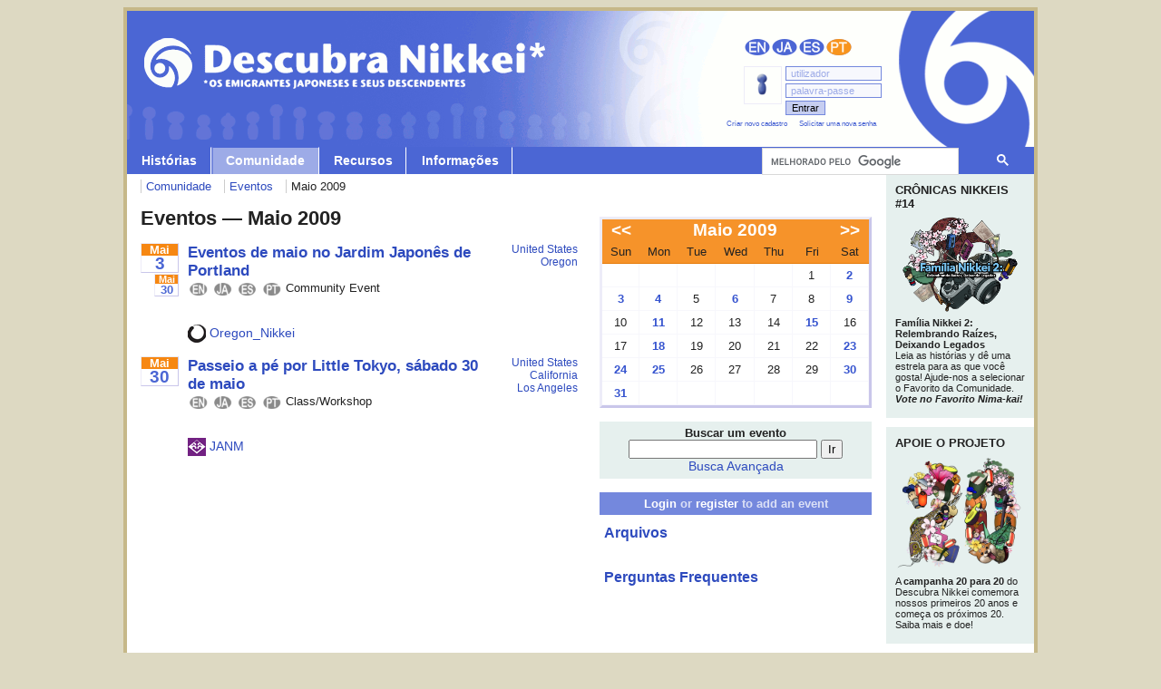

--- FILE ---
content_type: text/html; charset=utf-8
request_url: https://discovernikkei.org/pt/events/2009/5/30/
body_size: 28505
content:







<!DOCTYPE html PUBLIC "-//W3C//DTD XHTML 1.0 Transitional//EN" "http://www.w3.org/TR/xhtml1/DTD/xhtml1-transitional.dtd">
<!--
Mozilla/5.0 (Macintosh; Intel Mac OS X 10_15_7) AppleWebKit/537.36 (KHTML, like Gecko) Chrome/131.0.0.0 Safari/537.36; ClaudeBot/1.0; +claudebot@anthropic.com)
________  .__                                       _______  .__ __    __          .__
\______ \ |__| ______ ____  _______  __ ___________ \      \ |__|  | _|  | __ ____ |__|
 |    |  \|  |/  ___// ___\/  _ \  \/ // __ \_  __ \/   |   \|  |  |/ /  |/ // __ \|  |
 |    `   \  |\___ \\  \__(  <_> )   /\  ___/|  | \/    |    \  |    <|    <\  ___/|  |
/_______  /__/____  >\___  >____/ \_/  \___  >__|  \____|__  /__|__|_ \__|_ \\___  >__| v2.0
        \/        \/     \/                \/              \/        \/    \/    \/
request.LANGUAGE_CODE: pt
django_language: None
LANGUAGE_CODE: pt
user agent: 
-->
<html xmlns="http://www.w3.org/1999/xhtml" xml:lang="en">

<head>
  <!-- Global site tag (gtag.js) - Google Analytics -->
  <script async src="https://www.googletagmanager.com/gtag/js?id=G-36H1GJ46XK"></script>
  <script>
    window.dataLayer = window.dataLayer || [];
    function gtag(){dataLayer.push(arguments);}
    gtag('js', new Date());

    gtag('config', 'G-36H1GJ46XK');
  </script>
  <!-- Google Tag Manager -->
<script>(function(w,d,s,l,i){w[l]=w[l]||[];w[l].push({'gtm.start':
new Date().getTime(),event:'gtm.js'});var f=d.getElementsByTagName(s)[0],
j=d.createElement(s),dl=l!='dataLayer'?'&l='+l:'';j.async=true;j.src=
'https://www.googletagmanager.com/gtm.js?id='+i+dl;f.parentNode.insertBefore(j,f);
})(window,document,'script','dataLayer','GTM-WSNTWZZQ');</script>
<!-- End Google Tag Manager -->

  <meta http-equiv="Content-Type" content="text/html; charset=UTF-8" />
  <meta http-equiv="X-UA-Compatible" content="IE=edge">
  <META NAME="ROBOTS" CONTENT="NOINDEX">
  <title>Eventos | Descubra Nikkei</title>

  <link rel="alternate" type="application/rss+xml" title="Journal feed" href="/pt/feeds/rss/journal/" />
  <link rel="alternate" type="application/rss+xml" title="Events feed" href="/pt/feeds/rss/events/" />
  <link rel="alternate" type="application/rss+xml" title="Comments feed" href="/pt/feeds/rss/comments/" />
  <link rel="stylesheet" type="text/css" href="https://devmedia.discovernikkei.org/static/js/superfish/css/superfish.css" />
  <link rel="stylesheet" type="text/css" href="https://devmedia.discovernikkei.org/static/css/legacy.css" />
  <link rel="stylesheet" type="text/css" href="https://devmedia.discovernikkei.org/static/css/web.css" />
  <link href="https://devmedia.discovernikkei.org/static/js/videojs/video-js.css" rel="stylesheet" type="text/css">
  <link rel="stylesheet" type="text/css" href="https://devmedia.discovernikkei.org/static/css/transitional.css" />
    <link rel="stylesheet" type="text/css" href="https://devmedia.discovernikkei.org/static/css/temp.css" />

  <!-- HTML5 Shim and Respond.js IE8 support of HTML5 elements and media queries -->
  <!-- WARNING: Respond.js doesn't work if you view the page via file:// -->
  <!--[if lt IE 9]>
    <script src="https://oss.maxcdn.com/libs/html5shiv/3.7.0/html5shiv.js"></script>
    <script src="https://oss.maxcdn.com/libs/respond.js/1.4.2/respond.min.js"></script>
  <![endif]-->

  <link href='https://fonts.googleapis.com/css?family=Droid+Serif:400,400italic,700,700italic' rel='stylesheet' type='text/css' />
  <link href='https://fonts.googleapis.com/css?family=Open+Sans:400italic,700italic,800italic,400,800,700' rel='stylesheet' type='text/css'/>


  
  <script type="text/javascript" src="https://code.jquery.com/jquery-1.12.4.min.js"></script>

  <script src="https://devmedia.discovernikkei.org/static/js/tracking.js"></script>
  <script>
  // hack to address superfish issue, see here:
  // https://stackoverflow.com/questions/14923301/uncaught-typeerror-cannot-read-property-msie-of-undefined-jquery-tools
  jQuery.browser = {};
  (function () {
      jQuery.browser.msie = false;
      jQuery.browser.version = 0;
      if (navigator.userAgent.match(/MSIE ([0-9]+)\./)) {
          jQuery.browser.msie = true;
          jQuery.browser.version = RegExp.$1;
      }
  })();
  </script>
  <script type="text/javascript" src="https://devmedia.discovernikkei.org/js/jquery/superfish/1.4.8/js/superfish.js"></script>
  <script type="text/javascript">
    $(document).ready(function() {
        /* superfish menus */
        $("ul.sf-menu").superfish({
            speed: 'fast',
            delay: 100,
            autoArrows: false,
            dropShadows: false
        });
        /* username change-on-focus */
        $('.default-value').each(function() {
            var default_value = this.value;
            $(this).focus(function() {
                if(this.value == default_value) {
                    this.value = '';
                }
            });
            $(this).blur(function() {
                if(this.value == '') {
                    this.value = default_value;
                }
            });
        });
        /* password change-on-focus */
        $('#password-clear').show();
        $('#password-password').hide();
        $('#password-clear').focus(function() {
            $('#password-clear').hide();
            $('#password-password').show();
            $('#password-password').focus();
        });
        $('#password-password').blur(function() {
            if($('#password-password').val() == '') {
                $('#password-clear').show();
                $('#password-password').hide();
            }
        });
    });
  </script>

  

  <script>
    (function(i,s,o,g,r,a,m){i['GoogleAnalyticsObject']=r;i[r]=i[r]||function(){
    (i[r].q=i[r].q||[]).push(arguments)},i[r].l=1*new Date();a=s.createElement(o),
    m=s.getElementsByTagName(o)[0];a.async=1;a.src=g;m.parentNode.insertBefore(a,m)
    })(window,document,'script','//www.google-analytics.com/analytics.js','ga');

    ga('create', 'UA-47362007-1', 'discovernikkei.org');
    ga('require', 'displayfeatures');
    ga('send', 'pageview');
  </script>
</head>
<body class="tundra ">
<!-- Google Tag Manager (noscript) -->
<noscript><iframe src="https://www.googletagmanager.com/ns.html?id=GTM-WSNTWZZQ"
height="0" width="0" style="display:none;visibility:hidden"></iframe></noscript>
<!-- End Google Tag Manager (noscript) -->






<!--  -->

<div id="container">



<div id="header">

<a name="top"></a><div id="skipnav"><a href="#contentstart" accesskey="9">skip navigation</a></div>

<a id="title" href="/pt/"><h2 class="pt"><span>Descubra Nikkei</span></h2></a>
<h3 id="subtitle"><span>Os emigrantes Japoneses e seus descendentes</span></h3>


<ul class="sf-menu pt">
  <li class="">
    <a href="#" style="text-decoration: none">Histórias</a>
    <ul>
        <li><a href="/pt/journal/">Jornal</a></li>
        <li><a href="/pt/journal/chronicles/" style="padding-left: 2em;">Cr&ocirc;nicas Nikkeis</a></li>
        <li><a href="/pt/interviews/">Entrevistas</a></li>
        <li><a href="/pt/nikkeialbum/">Álbum&nbsp;Nikkei</a></li>
    </ul>
  </li>
  <li class="selected">
    <a href="/pt/community/">Comunidade</a>
    <ul>
      <li><a href="/pt/users/">Nima-kai</a></li>
      <li><a href="/pt/events/">Eventos</a></li>
      <li><a href="/pt/events/dn-programs/" style="padding-left: 2em; line-height: 20px;">Programas Descubra Nikkei</a></li>
      <li><a href="/pt/community/nima-kai-traditions/">Tradições dos Nima-Kai</a></li>
      <li><a href="/pt/organizations/">Organizações</a></li>
      <li><a href="/pt/taiko/">Grupos de Taiko</a></li>
      <li><a href="/pt/10thanniversary/">10º aniversário</a></li>
    </ul>
  </li>
  <li class="">
    <a href="/pt/resources/">Recursos</a>
    <ul>
      <li><a href="/pt/howto/">Dicas</a></li>
      <!--<li><a href="/pt/resources/map/">Mapa&nbsp;Nikkei&nbsp;Mundial</a></li>-->
      <li><a href="/pt/resources/military/">Experiências&nbsp;Militares</a></li>
    </ul>
  </li>
  <li class="">
    <a href="/pt/about/">Informações</a>
    <ul>
      <li><a href="/pt/about/what-is-nikkei">O que é "Nikkei"?</a></li>
      <li><a href="/pt/about/updates">Novidades sobre o Projeto</a></li>
      <li><a href="/pt/about/support">Apoie o Projeto</a></li>
      <li><a href="/pt/about/contact">Contate-nos</a></li>
      <li><a href="/pt/about/join-our-team" style="line-height: 20px;">Junte-se à equipe do Descubra Nikkei!</a></li>
      <li><a href="/pt/about/terms">Termos do Serviço</a></li>
      <li><a href="/pt/about/privacy">Privacidade</a></li>
      <li><a href="/pt/about/copyright" style="line-height: 20px;">Advogado de Direitos Autorais</a></li>
    </ul>
  </li>
</ul>

<ul id="languages" class="pt">
  <li class="en">
    <a href="/en/events/2009/5/30/" title="English">English</a>
  </li>
  <li class="ja">
    <a href="/ja/events/2009/5/30/" title="日本語">日本語</a>
  </li>
  <li class="es">
    <a href="/es/events/2009/5/30/" title="Español">Español</a>
  </li>
  <li class="pt active">
    <a href="/pt/events/2009/5/30/" title="Português">Português</a>
  </li>
</ul>

<table id="user"><tr><td align="right">
  
  <!-- not logged in -->
  <table id="anonymous" border="0">
    <tr>
      <td class="icon" align="right">
        <img src="https://devmedia.discovernikkei.org/static/img/icons/user-40.png" border="0" align="middle"/>
      </td>
      <td class="login">
        <form action="/pt/login/" method="POST"><input type="hidden" name="csrfmiddlewaretoken" value="j7BETFrbc6gALgO4opTMedTK58nm3Ld3mv4RaFDka1JiQBMYMZCr9HyeOp8Dl11U">
          <input class="username default-value" name="username" type="text" value=" utilizador" />
          <input class="password" id="password-clear" type="text" value=" palavra-passe" autocomplete="off" />
          <input class="password" id="password-password" type="password" name="password" value="" autocomplete="off" />
          <input class="submit" type="submit" value="Entrar" />
          <input type="hidden" name="next" value="/pt/events/2009/5/30/" />
        </form>
      </td>
    </tr>
    <tr>
      <td class="links" colspan="2" align="right">
    <ul class="horizontal">
      <li><a href="/pt/registration/register/">Criar novo cadastro</a></li>
      <li class="last"><a href="/pt/users/password_reset/">Solicitar uma nova senha</a></li>
    </ul>
      </td>
    </tr>
  </table>
  
</td></tr></table><!-- /user -->

<script>
  (function() {
    
    
    
    var cx = '013306181249278908565:t4wwglatfhy';
    var gcse = document.createElement('script');
    gcse.type = 'text/javascript';
    gcse.async = true;
    gcse.src = (document.location.protocol == 'https:' ? 'https:' : 'http:') +
        '//cse.google.com/cse.js?cx=' + cx;
    var s = document.getElementsByTagName('script')[0];
    s.parentNode.insertBefore(gcse, s);
  })();
</script>

<gcse:searchbox-only resultsUrl="/pt/search/" id="cse"></gcse:searchbox-only>

<style>
    #cse {
        position: absolute;
        top: 151px;
        right: 0;
        width: 300px;
    }
</style>

</div><!-- /header -->



<a id="contentstart" name="contentstart">&nbsp;</a><!-- anchor for nav skip when styles disabled -->

<div id="wrapper">




<ul id="breadcrumbs" class="horizontal">

<li><a href="/pt/community/">Comunidade</a>
<li><a href="/pt/events/">Eventos</a></li>
<li>Maio 2009

</li>

</ul>






<div id="primary">

<h1>

Eventos &mdash; Maio 2009



</h1>


<NOINDEX>









<p></p>



 



<div id="events">


  
  
<div class="event">
  <div class="dates">
    <div class="startdate"><a href="/pt/events/2009/05/03/"><em>Mai</em><b>3</b></a></div>
    
    <div class="enddate"><a href="/pt/events/2009/05/30/"><em>Mai</em><b>30</b></a></div>
    
  </div><!-- /.event.dates -->
  <div class="body">
    <h2><a href="/pt/events/2009/05/03/1714/">Eventos de maio no Jardim Japonês de Portland</a></h2>
    <table>
      <tr>
        <td>
          <ul class="langs horizontal">
<li class="en"><img src="https://devmedia.discovernikkei.org/interface/langs-en.png" alt="en"/></li>
<li class="ja"><img src="https://devmedia.discovernikkei.org/interface/langs-ja.png" alt="ja"/></li>
<li class="es"><img src="https://devmedia.discovernikkei.org/interface/langs-es.png" alt="es"/></li>
<li class="pt"><img src="https://devmedia.discovernikkei.org/interface/langs-pt.png" alt="pt"/></li>
</ul>
        </td>
        <td>Community Event</td>
      </tr>
    </table>
    


<span class="avatar_s inline">
    <a href="/pt/users/Oregon_Nikkei/">
        
            
                <img src="https://devmedia.discovernikkei.org/cache/0a/8b/0a8b597219c81d955129614517bfae33.jpg" border="0" align="middle"/>
            
        
        Oregon_Nikkei
    </a>
</span>


    
  </div><!-- /.event.body -->
  <div class="time">
    <p>
      <a class="country" href="/pt/events/US/2009/05/">United States</a><!--<img src="http://www.geonames.org/flags/s/us.png" align="middle"/>-->
      <br/>
      <a class="subdiv" href="/pt/events/US/OR/2009/05/">Oregon</a>
      
    </p>
  </div>
  <div class="clearer"></div>
</div><!-- /event -->




  
  
<div class="event">
  <div class="dates">
    <div class="startdate"><a href="/pt/events/2009/05/30/"><em>Mai</em><b>30</b></a></div>
    
  </div><!-- /.event.dates -->
  <div class="body">
    <h2><a href="/pt/events/2009/05/30/1704/">Passeio a pé por Little Tokyo, sábado 30 de maio</a></h2>
    <table>
      <tr>
        <td>
          <ul class="langs horizontal">
<li class="en"><img src="https://devmedia.discovernikkei.org/interface/langs-en.png" alt="en"/></li>
<li class="ja"><img src="https://devmedia.discovernikkei.org/interface/langs-ja.png" alt="ja"/></li>
<li class="es"><img src="https://devmedia.discovernikkei.org/interface/langs-es.png" alt="es"/></li>
<li class="pt"><img src="https://devmedia.discovernikkei.org/interface/langs-pt.png" alt="pt"/></li>
</ul>
        </td>
        <td>Class/Workshop</td>
      </tr>
    </table>
    


<span class="avatar_s inline">
    <a href="/pt/users/JANM/">
        
            
                <img src="https://devmedia.discovernikkei.org/cache/57/c5/57c51caa4cff9a4ab0400e2ab2f56672.png" border="0" align="middle"/>
            
        
        JANM
    </a>
</span>


    
  </div><!-- /.event.body -->
  <div class="time">
    <p>
      <a class="country" href="/pt/events/US/2009/05/">United States</a><!--<img src="http://www.geonames.org/flags/s/us.png" align="middle"/>-->
      <br/>
      <a class="subdiv" href="/pt/events/US/CA/2009/05/">California</a>
      <br/><a href="/pt/events/search/?country_old=US&subdiv=CA&city_old=Los Angeles">Los Angeles</a>
    </p>
  </div>
  <div class="clearer"></div>
</div><!-- /event -->



</div><!-- /events -->

 




</NOINDEX>

</div><!-- /primary -->


<div id="secondary">

<NOINDEX><!--googleoff: index-->




<!-- calendar -->
<NOINDEX>
<div id="calendar">
  <table class="layer1" border="0" cellpadding="0" cellspacing="0">
    <tr class="cal-header">
      <td id="prev" align="center">
        <h1><a href="/pt/events/2009/04/">&lt;&lt;</a></h1>
      </td>
      <td id="month" align="center" colspan="5">
        <h1><a href="/pt/events/2009/05/">Maio 2009</a></h1>
      </td>
      <td id="next" align="center">
        <h1><a href="/pt/events/2009/06/">&gt;&gt;</a></h1>
      </td>
      </td>
    </tr>
    <tr class="cal-header">
      <td class="cal-dayname">Sun<!-- Dom --></td>
      <td class="cal-dayname">Mon<!-- Seg --></td>
      <td class="cal-dayname">Tue<!-- Ter --></td>
      <td class="cal-dayname">Wed<!-- Qua --></td>
      <td class="cal-dayname">Thu<!-- Qui --></td>
      <td class="cal-dayname">Fri<!-- Sex --></td>
      <td class="cal-dayname">Sat<!-- Sab --></td>
    </tr>
    
    <tr class="cal-dates">
      
      <td class="cal-empty"></td>
      
      <td class="cal-empty"></td>
      
      <td class="cal-empty"></td>
      
      <td class="cal-empty"></td>
      
      <td class="cal-empty"></td>
      
      <td class="cal-weekday">
        
	  1
	
      </td>
      
      
      <td class="cal-satsun">
        
	  <strong>
	    
	      <a href="/pt/events/2009/5/2/">2</a>
	    
	  </strong>
	
      </td>
      
      
    </tr>
    
    <tr class="cal-dates">
      
      <td class="cal-satsun">
        
	  <strong>
	    
	      <a href="/pt/events/2009/5/3/">3</a>
	    
	  </strong>
	
      </td>
      
      
      <td class="cal-weekday">
        
	  <strong>
	    
	      <a href="/pt/events/2009/5/4/">4</a>
	    
	  </strong>
	
      </td>
      
      
      <td class="cal-weekday">
        
	  5
	
      </td>
      
      
      <td class="cal-weekday">
        
	  <strong>
	    
	      <a href="/pt/events/2009/5/6/">6</a>
	    
	  </strong>
	
      </td>
      
      
      <td class="cal-weekday">
        
	  7
	
      </td>
      
      
      <td class="cal-weekday">
        
	  8
	
      </td>
      
      
      <td class="cal-satsun">
        
	  <strong>
	    
	      <a href="/pt/events/2009/5/9/">9</a>
	    
	  </strong>
	
      </td>
      
      
    </tr>
    
    <tr class="cal-dates">
      
      <td class="cal-satsun">
        
	  10
	
      </td>
      
      
      <td class="cal-weekday">
        
	  <strong>
	    
	      <a href="/pt/events/2009/5/11/">11</a>
	    
	  </strong>
	
      </td>
      
      
      <td class="cal-weekday">
        
	  12
	
      </td>
      
      
      <td class="cal-weekday">
        
	  13
	
      </td>
      
      
      <td class="cal-weekday">
        
	  14
	
      </td>
      
      
      <td class="cal-weekday">
        
	  <strong>
	    
	      <a href="/pt/events/2009/5/15/">15</a>
	    
	  </strong>
	
      </td>
      
      
      <td class="cal-satsun">
        
	  16
	
      </td>
      
      
    </tr>
    
    <tr class="cal-dates">
      
      <td class="cal-satsun">
        
	  17
	
      </td>
      
      
      <td class="cal-weekday">
        
	  <strong>
	    
	      <a href="/pt/events/2009/5/18/">18</a>
	    
	  </strong>
	
      </td>
      
      
      <td class="cal-weekday">
        
	  19
	
      </td>
      
      
      <td class="cal-weekday">
        
	  20
	
      </td>
      
      
      <td class="cal-weekday">
        
	  21
	
      </td>
      
      
      <td class="cal-weekday">
        
	  22
	
      </td>
      
      
      <td class="cal-satsun">
        
	  <strong>
	    
	      <a href="/pt/events/2009/5/23/">23</a>
	    
	  </strong>
	
      </td>
      
      
    </tr>
    
    <tr class="cal-dates">
      
      <td class="cal-satsun">
        
	  <strong>
	    
	      <a href="/pt/events/2009/5/24/">24</a>
	    
	  </strong>
	
      </td>
      
      
      <td class="cal-weekday">
        
	  <strong>
	    
	      <a href="/pt/events/2009/5/25/">25</a>
	    
	  </strong>
	
      </td>
      
      
      <td class="cal-weekday">
        
	  26
	
      </td>
      
      
      <td class="cal-weekday">
        
	  27
	
      </td>
      
      
      <td class="cal-weekday">
        
	  28
	
      </td>
      
      
      <td class="cal-weekday">
        
	  29
	
      </td>
      
      
      <td class="cal-satsun">
        
	  <strong>
	    
	      <a href="/pt/events/2009/5/30/">30</a>
	    
	  </strong>
	
      </td>
      
      
    </tr>
    
    <tr class="cal-dates">
      
      <td class="cal-satsun">
        
	  <strong>
	    
	      <a href="/pt/events/2009/5/31/">31</a>
	    
	  </strong>
	
      </td>
      
      
      <td class="cal-empty"></td>
      
      <td class="cal-empty"></td>
      
      <td class="cal-empty"></td>
      
      <td class="cal-empty"></td>
      
      <td class="cal-empty"></td>
      
      <td class="cal-empty"></td>
      
    </tr>
    
  </table>
</div>
</NOINDEX>
<!-- /calendar -->



<div id="search" class="block search">
  <h2 class="title">Buscar um evento</h2>
  <form name="search_events" type="get" action="/pt/events/search/">
    <input type="text" class="keywords" name="keywords" value="" />
    <input type="submit" class="submit" alt="Ir" value="Ir" /><br/>
    <a href="/pt/events/search/?refine=1&nf=1">Busca Avançada</a>
  </form>
</div>


<div id="add" class="button">
<h3>
<a href="/pt/accounts/login/?next=/pt/events/2009/5/30/">Login</a> or <a href="/pt/registration/register/?next=/pt/events/2009/5/30/">register</a> to add an event
</h3>
</div>

<div id="archives" class="block">
<h3><a href="/pt/events/archives/">Arquivos</a></h3>
</div>

<div id="faq" class="block">
<h3><a href="/pt/events/faq/">Perguntas Frequentes</a></h3>
</div>

</NOINDEX><!--googleon: index-->

</div><!-- /secondary -->


</div><!-- /wrapper -->

<div id="tertiary">

    <!--
        For use in time-triggered sidebar entries. Note the string, not integer, comparisons (e.g. use "06", not "6") and Pacific time zone. Pull thumbnails from the event pages via <https://discovernikkei.org/en/events/>, not the DN Programs page, as the latter's "thumbnails" are huge. If custom thumbnails are required, add them beforehand as attachments through the event's admin page, e.g. <https://discovernikkei.org/admin/events/event/6710/change/>.

        Confirm operation at the following location:

        /interviews/
        http://localhost:8000/interviews/
    -->
    
    
        
            <div class="promo type2">
               <a href="https://discovernikkei.org/pt/journal/chronicles/family2/">
                   <h2 class=”update_header”>CRÔNICAS NIKKEIS #14</h2>
                   <img src="https://devmedia.discovernikkei.org/album/items/1/0/10481/nikkei-chronicles-nikkei-family-2-PT.png" alt="" class="img-responsive" />
                   <p style="padding-top: 5px"><strong>Família Nikkei 2: Relembrando Raízes, Deixando Legados</strong>
</br>
Leia as histórias y dê uma estrela para as que você gosta! Ajude-nos a selecionar o Favorito da Comunidade.
</br>
<em><strong>Vote no Favorito Nima-kai!</strong></em></p>
               </a>
            </div>
        
            <div class="promo type2">
               <a href="https://discovernikkei.org/pt/special/20-for-20/">
                   <h2 class=”update_header”>APOIE O PROJETO</h2>
                   <img src="https://devmedia.discovernikkei.org/static/v3/img/interface/discover-nikkei-20-for-20-logo.png" alt="" class="img-responsive" />
                   <p style="padding-top: 5px">A <strong>campanha 20 para 20</strong> do Descubra Nikkei comemora nossos primeiros 20 anos e começa os próximos 20. Saiba mais e doe!</p>
               </a>
            </div>
        
            <div class="promo type2">
               <a href="https://discovernikkei.org/pt/journal/series/20-years-of-discover-nikkei/">
                   <h2 class=”update_header”>COMPARTILHE SUAS MEMÓRIAS</h2>
                   <img src="https://devmedia.discovernikkei.org/cache/a0/51/a051c22740f0488bd0f2ac1ab2926910.png" alt="" class="img-responsive" />
                   <p style="padding-top: 5px">Estamos coletando as reflexões da nossa comunidade sobre os primeiros 20 anos do Descubra Nikkei. Confira o tópico deste mês e envie-nos sua resposta!</p>
               </a>
            </div>
        
    

  <style type="text/css">
    #tertiary .type2 {
      margin: 0 0 10px 0;
      padding: 10px;
      background: #e6f0ee;
    }

    #tertiary .type2 h2 {
      margin: 0 0 5px 0;
      font-weight: bold;
      font-size: 13px;
    }

    #tertiary .type2 p {
      margin: 0 0 5px 0;
      font-size: 11px;
      line-height: 12px;
    }

    #tertiary .type2 .img-responsive {
      display: block;
      max-width: 100%;
      height: auto;
    }
  </style>

<div class="green getupdates">
  <h3>Receba novidades</h3>

  <p><a href="http://www.facebook.com/discovernikkei" target="_blank"><img src="https://devmedia.discovernikkei.org/static/img/icons/logo_45x45_facebook.png" alt="" /></a> <a href="http://twitter.com/discovernikkei" target="_blank"><img src="https://devmedia.discovernikkei.org/static/img/icons/logo_45x45_twitter.png" alt="" /></a> <a href="http://www.youtube.com/discovernikkei" target="_blank"><img src="https://devmedia.discovernikkei.org/static/img/icons/logo_45x45_youtube.png" alt="" /></a></p>

  <!-- BEGIN: Constant Contact Basic Opt-in Email List Form -->
  <form name="ccoptin" action="https://visitor.constantcontact.com/d.jsp" target="_blank" method="post">
    <input name="m" type="hidden" value="1101087989551" />
    <input name="p" type="hidden" value="oi" />
    <p>
    Cadastre-se para novidades por e-mail
    <input class="email" name="ea" type="text" size="15" value="" maxlength="64" class="text" />
    <input class="submit" name="go" value="Go" type="submit" alt="Send" />
    </p>
  </form>
  <!-- END: Constant Contact Basic Opt-in Email List Form -->
  <p>
  <a href="/pt/feeds/rss/journal/"><img src="https://devmedia.discovernikkei.org/static/img/interface/rss.png" border="0" /> Journal feed</a><br />
  <a href="/pt/feeds/rss/events/"><img src="https://devmedia.discovernikkei.org/static/img/interface/rss.png" border="0" /> Events feed</a><br />
  <a href="/pt/feeds/rss/comments/"><img src="https://devmedia.discovernikkei.org/static/img/interface/rss.png" border="0" /> Comments feed</a><br />
  </p>
</div>

<div class="orange">
  <h3>Apoie o projeto</h3>
    <div style="float:left; margin-right:4px; margin-top:3px;">
        <img src="https://devmedia.discovernikkei.org/static/img/interface/discovernikkei-logo-icon.jpg" width="50" border="0" alt="Descubra Nikkei"/>
    </div>
  <p>
    O site Descubra Nikkei é um lugar once você pode se conectar com outras pessoas e assim participar nas experiências dos nikkeis. Para continuar a manter e expandir este projeto, nós precisamos da sua ajuda!
  </p>
  <p style="text-align:right;"><a href="/pt/about/support">Maneiras de ajudar >></a></p>
</div>
<!--
<div class="orange">
  <a href="http://members.canpan.info/kikin/products/detail.php?product_id=1080" target="jpquake"><img src="https://devmedia.discovernikkei.org/images/TheNipponFoundation-donate-japan-relief.jpg" style="width:144px; margin:0px; margin-bottom:10px;" border="0" alt=""/></a>
  <p>
  The <strong>Nippon Foundation / CANPAN Northeastern Japan Earthquake & Tsunami Relief Fund</strong>
  has been established to support relief efforts in Japan,
  and the extensive reconstruction work that will follow.
  </p>
  <p>
  <a href="http://members.canpan.info/kikin/products/detail.php?product_id=1080" target="jpquake">Learn more >></a>
  </p>
</div>
-->


<!--
<div class="blue">
  <h3>Bem vindo ao novo Descubra Nikkei!</h3>
    <div style="float:left; margin-right:4px; margin-top:3px;">
        <img src="https://devmedia.discovernikkei.org/static/img/interface/discovernikkei-logo-icon.jpg" width="50" border="0" alt="Descubra Nikkei"/>
    </div>
<p>
Discover Nikkei is a place to connect with others and share the Nikkei experience. The site is a work-in-progress, so there may be things that don&rsquo;t work quite right yet. Please <a href="mailto:editor@DiscoverNikkei.org">email us</a> to report any errors.
</p>
</div>
 -->

<div class="white" style="text-align:center;">
  <h3 class="janm">
    Projeto do
    <a href="http://www.janm.org/" target="_blank" title="Japanese American National Museum"><img src="https://devmedia.discovernikkei.org/static/img/interface/janm_new.png" width="130" border="0" alt="Japanese American National Museum"/></a>
  </h3>
  <br />
  <a href="http://www.nippon-foundation.or.jp/" target="_blank" title="The Nippon Foundation"><img src="https://devmedia.discovernikkei.org/static/img/interface/nippon-logo.png" border="0" width="130" alt="The Nippon Foundation"/></a>
</div>


</div><!-- /tertiary -->



<div id="footer">

<div class="add_this_recommended"></div>

<ul class="horizontal">
<li><a href="/pt/about/contact">Contate-nos</a></li>
<li><a href="/pt/about/join-our-team">Junte-se à equipe do Descubra Nikkei!</a></li>
<li><a href="/pt/about/terms">Termos do Serviço</a></li>
<li><a href="/pt/about/privacy">Privacidade</a></li>
<li><a href="/pt/about/copyright">Advogado de Direitos Autorais</a></li>
</ul>

<div id="copyright">
Copyright &copy; 2005-2025 Japanese American National Museum
</div>

</div><!-- /footer -->



</div><!-- /container -->

<script>
    var addthis_config = {
          ui_language: "pt"
    }
</script>

<script type="text/javascript" src="//s7.addthis.com/js/300/addthis_widget.js#pubid=ra-5373b81e098b90c3" async="async"></script>

</body>
</html>
